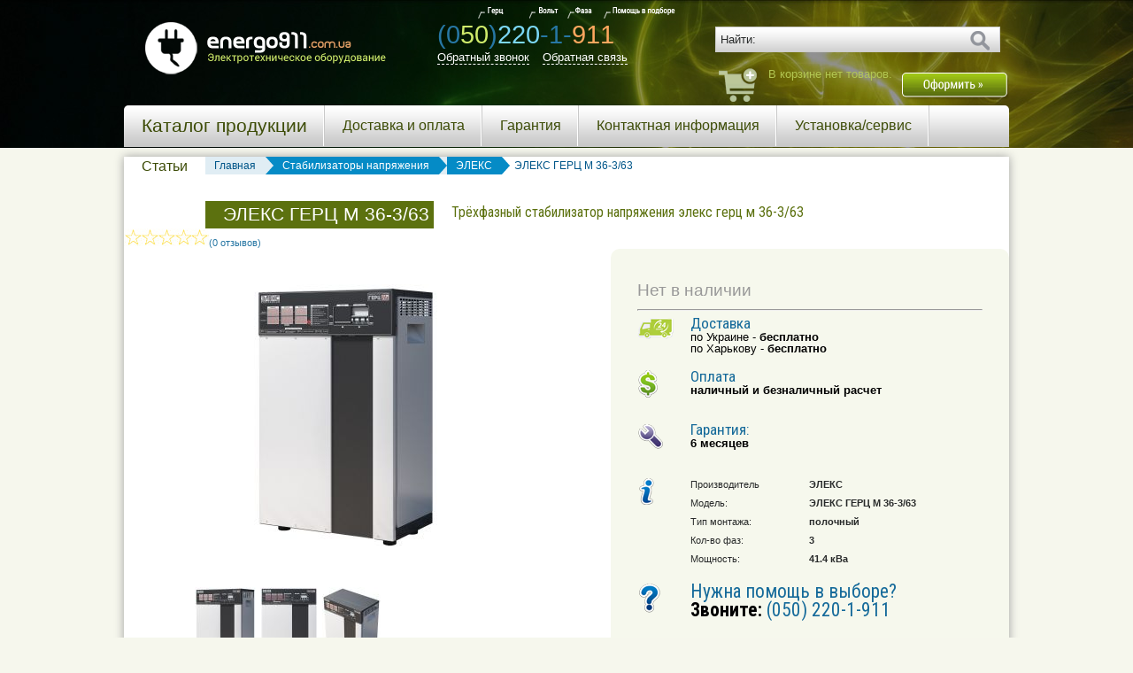

--- FILE ---
content_type: text/html; charset=UTF-8
request_url: http://energo911.com.ua/trjokhfaznyjj-stabilizator-naprjazhenija-jeleks-gerc-m-36-3-63--gerc_m_36363/
body_size: 9037
content:

<!DOCTYPE html>
<!--[if lt IE 7]><html class="no-js lt-ie9 lt-ie8 lt-ie7"><![endif]-->
<!--[if IE 7]><html class="no-js lt-ie9 lt-ie8"><![endif]-->
<!--[if IE 8]><html class="no-js lt-ie9"><![endif]-->
<!--[if gt IE 8]><!--><html class="no-js" lang="ru"><!--<![endif]-->
<head>
<meta charset="UTF-8">

<meta http-equiv="X-UA-Compatible" content="IE=edge, chrome=1">
<meta name="viewport" content="device-width">
<meta name="google-site-verification" content="56fPZpLr1z8qbygMOSqDO8EZAggdScKn2O1CuQKz80Y" />
<title>Трёхфазный стабилизатор напряжения элекс герц м 36-3/63 | Energo911</title>
<meta name="description" content="Трёхфазный стабилизатор напряжения элекс герц м 36-3/63 gerc_m_36363. Магазин энергосберегающего оборудования Energo911, доставка по Днепропетровску и всей Украине.">
<link rel="canonical" href="http://energo911.com.ua/trjokhfaznyjj-stabilizator-naprjazhenija-jeleks-gerc-m-36-3-63--gerc_m_36363/"><meta name="robots" content="index, follow" /><link rel="shortcut icon" href="/favicon.ico" type="image/x-icon" />
<link href='http://fonts.googleapis.com/css?family=Roboto+Condensed:400,700&subset=latin,cyrillic' rel='stylesheet' type='text/css'>
<link rel="stylesheet" href="/css/normalize.min.css">
<link type="text/css" rel="stylesheet" href="/css/nivo-slider.css"/>
<link href="/css/egstar-rating.css" rel="stylesheet" />
<link type="text/css" rel="stylesheet" href="/css/slide.css"/>
<link type="text/css" rel="stylesheet" href="/css/jquery-ui.css"/>
<link rel="stylesheet" type="text/css" media="all" href="/css/colorbox.css?v=2" />
<link rel="stylesheet" href="/style/main.css">
<script src="/js/jquery.js"></script>
<script src="/js/vendor/modernizr-2.6.2.min.js"></script>
<script type="text/javascript" src="/js/jquery.nivo.slider.js"></script>
<script type="text/javascript" src="http://energo911.com.ua/script/jquery.tools.js"></script>
<script type="text/javascript" src="http://energo911.com.ua/script/jquery.form.js"></script>
<script type="text/javascript" src="http://energo911.com.ua/script/jquery-ui.js"></script>
<script src="http://energo911.com.ua/script/jquery.corner.js" type="text/javascript"></script>
<script src="http://energo911.com.ua/script/jquery.colorbox.js" type="text/javascript"></script>
<script type="text/javascript" src="/js/egstar-rating.js"></script>
<script src="http://energo911.com.ua/script/zoomer.js" type="text/javascript"></script>
<script type="text/javascript" src="/script/script.js"></script>
<script type="text/javascript">
$(document).ready(function(){
 $(".eg-input").elistars({ halfstars: false, allowedit: false, callback: Uprate }); 
 function Uprate()
{
rating = this.rating;
$('.eg-input').val(rating);
}
$("table").find("tr:odd").addClass("grey"); 
 $(".mainmenu").corner("5px");
 $(".podbor").corner("5px");
 $(".products .cartbtn a").corner("5px");
 $(".products .item").corner("10px");
$(".wpage ").corner("10px");
$(".full ").corner("10px");
 $("a.sbtn ").corner("5px");
 $("#fsearch ").corner("5px");
 $("#podbor .mwidgp a").corner("5px");
 $(".kbmenu ").corner("5px top");
$(".cardprod ").corner("10px");
 $(".c-menu").corner("5px");
$(".zoom").colorbox({rel:'zoom'});
$(".zpict").colorbox();
$('#slider').nivoSlider({pauseOnHover: true, pauseTime: 5000,});
$(".main-menu .dir").hover(
function () {
$(this).parent().children('.sub').show();
},
function () {
 $(this).parent().children('.sub').hide();
}
);
$(".main-menu .sub").hover(
function () {
$(this).show();
$(this).parent().children('.dir').addClass('active');
},
function () {
 $(this).hide();
 $(this).parent().children('.dir').removeClass('active');
}
);
$("#breadcrumbs a").hover(
function () {
$(this).addClass("hover").children().addClass("hover");
$(this).parent().prev().find("span.arrow:first").addClass("pre_hover");
},
function () {
$(this).removeClass("hover").children().removeClass("hover");
$(this).parent().prev().find("span.arrow:first").removeClass("pre_hover");
}
);
});
</script>
<script>
$(document).ready(function() {
var options = {
target: "#messCallStatus",
url: "http://energo911.com.ua/sendcallback.php",
beforeSubmit: function() {
$("#callbackform").remove();
},
success: function() {
$("#callbackform").remove();
}
};
$("#callbackform").ajaxForm(options);
 });
</script>
</head>
<body>
<!-- Yandex.Metrika counter -->
<script type="text/javascript">
(function (d, w, c) {
(w[c] = w[c] || []).push(function() {
try {
w.yaCounter30926551 = new Ya.Metrika({id:30926551,
webvisor:true,
clickmap:true,
trackLinks:true,
accurateTrackBounce:true});
} catch(e) { }
});
var n = d.getElementsByTagName("script")[0],
s = d.createElement("script"),
f = function () { n.parentNode.insertBefore(s, n); };
s.type = "text/javascript";
s.async = true;
s.src = (d.location.protocol == "https:" ? "https:" : "http:") + "//mc.yandex.ru/metrika/watch.js";
if (w.opera == "[object Opera]") {
d.addEventListener("DOMContentLoaded", f, false);
} else { f(); }
})(document, window, "yandex_metrika_callbacks");
</script>
<noscript><div><img src="//mc.yandex.ru/watch/30926551" style="position:absolute; left:-9999px;" alt="" /></div></noscript>
<!-- /Yandex.Metrika counter -->
<div class="hbg">
<div class="wrapper" itemscope itemtype="http://schema.org/Organization">
	<meta itemprop="name" content = "energo911">
	<meta itemprop="alternateName" content = "energo911.com.ua">
	<link itemprop="url" href="http://energo911.com.ua/">
	<meta itemprop="description" content = "электротехническое оборудование">
	<meta itemprop="telephone" content = "+380502201911">

<div itemprop="address" itemscope itemtype="http://schema.org/PostalAddress">
	<meta itemprop="streetAddress" content = "пл.Десантников 1">
	<meta itemprop="postalCode" content = "49038">
	<meta itemprop="addressLocality" content = "г.Днепропетровск, Украина">
</div>
<div class="l-logo"><a href="/"><img itemprop="logo" src="/i/upload/logo.png" alt=" "/></a></div>
<div class="phone" style="position:relative"><a class="mphone" >(0<span class="pas">50</span>)<span style="color:#7bd7f5">220</span>-1-<span style="color: #ffa75f">911</span></a>

<div class="text " style="font-size: 10pt;"><span class="recall" style="font-size: 10pt;"><a href="javascript:;">Обратный звонок</a></span><a href="/feedback/" class="fblink">Обратная связь</a><img alt="Обратный звонок" src="/pict/phonehelp.png" style="position: absolute; top: 8px; left: 70px"></div></div>
<div class="cartblock">
<div class="sform">
<div style="width: 26px; position:absolute; right:20px; top: 3px; z-index: 999"><a href="javascript:;" onclick="$('#fsearch').submit(); return false;"><img alt="найти" src="/pict/search.png" width="25" style="border: 0"></a></div>
<form action="/index.php" name="search" id="fsearch" method="GET">
<div class="sbg">
<input  type="text" name="q" value="Найти:" onclick="this.value = '';" onkeydown="this.style.color = '#000000'" class="sinput">
<div id="fsresult"></div>
</div>
<input type="hidden" name="page" value="search">
</form>
</div>
<div class="cart"><div class="cartbag">
<span>В корзине нет товаров.</span>
</div>
<div class="cartbtn"><a href="/cart/"><img src="/pict/cartbtn.png" alt=" "/></a></div>
</div>
</div>
<div class="clear"></div>
<div class="menu">
<ul class="kbmenu">
<li class="dropdown"><a class="title" href="#">Каталог продукции</a>
<ul class="dropdown-content">
<li><a href="/catalog/avtomaticheskie-vykljuchateli/">Автоматические выключатели</a></li>
<li><a href="/catalog/akkumuljatornye-batarei/">Аккумуляторные батареи для ИБП</a></li>
<li><a href="/catalog/avtomobilnie-starternie-batarei/">Автомобильные стартерные батареи</a></li>
<li><a href="/catalog/toplivnye-generatory/">Топливные генераторы</a></li>
<li><a href="/catalog/istochniki-besperebojnogo-pitanija/">Источники бесперебойного питания</a></li>
<li><a href="/catalog/rele-naprjazhenija/">Реле напряжения</a></li>
<li><a href="/catalog/preobrazovateli-chastoty/">Преобразователи частоты</a></li>
<li><a href="/catalog/stabilizatory-naprjazhenija/">Стабилизаторы напряжения</a></li>
<li><a href="/catalog/laboratornye-transformatory-latr/">Лабораторные трансформаторы ЛАТР</a></li>
<li><a href="/catalog/rele-tokovoj-zashhity/">Реле токовой защиты</a></li>
<li><a href="/catalog/zaryadnie-ustroistva/">Зарядные устройства</a></li>
<li><a href="/catalog/invertory/">Инверторы</a></li>
<li><a href="/catalog/rele-vremeni/">Реле времени</a></li>
</ul>
</li>
<li><a href="/delivery/">Доставка и оплата</a></li>
<li><a href="/waranty/">Гарантия</a></li>
<li><a href="/contacts/">Контактная информация</a></li>
<li><a href="/service/">Установка/сервис</a></li>
<li style="background: none;"><a href="/news/">Статьи</a></li>
</ul> 
</div>
</div>
</div>
<div class="wrapper site"><div class="page2"><div class="bread"><ol  itemscope="" itemtype="http://data-vocabulary.org/Breadcrumb"  id="breadcrumbs"><li><a class="odd" href="/" itemprop="url"><i itemprop="title">Главная</i><span class="arrow"></span></a></li><li itemprop="child" itemscope="" itemtype="http://data-vocabulary.org/Breadcrumb"><a itemprop="url" href="/catalog/stabilizatory-naprjazhenija/"><i itemprop="title">Стабилизаторы напряжения</i><span class="arrow"></span></a></li><li itemprop="child" itemscope="" itemtype="http://data-vocabulary.org/Breadcrumb"><a itemprop="url" href="/catalog/stabilizatory-naprjazhenija/tm-jeleks/"><i itemprop="title">ЭЛЕКС</i><span class="arrow last"></span></a></li><li class="brname">ЭЛЕКС ГЕРЦ М 36-3/63</li></ol ></div><div class="contentwrap">





<script>




function showNoAv()
{
	
}

$(function () {




$(" .mousetrap").live('click',function(){

    $(this).prev().trigger('click');

});



  var hlg_options = { };
    
          jQuery('.photer-box').hlGallery(hlg_options);




          $('.photer_thumb').click(function(event) {

            event.preventDefault();
               
               var pos = parseInt($(this).attr('data-num'))-1;
               $('.photer-box').hlGallery('setPosition',pos);
                $('.photer-box').hlGallery('open');  



                });






    var tabContainers = $('div.tabs > div.block');
    tabContainers.hide().filter(':first').show();
    
    $('div.tabs ul.tabNavigation a').click(function () {
        tabContainers.hide();
        tabContainers.filter(this.hash).show();
        $('div.tabs ul.tabNavigation a').removeClass('active');
        $(this).addClass('active');
        return false;
    }).filter(':first').click();




  // готовим объект

var options = {

  target: "#messStatus",

  url: "http://energo911.com.ua/sendmassage.php",

  success: function() {

       $("#mail").remove();
  }

};


$("#mail").ajaxForm(options);



});

function ShowMistake()
{
  $('#dmistake').dialog({
      height: 300,
      width: 550});
}


</script>

<script>
function disableSelection(target){

if (typeof target.onselectstart!="undefined")
    target.onselectstart=function(){return false}
else if (typeof target.style.MozUserSelect!="undefined")
    target.style.MozUserSelect="none"
else
    target.onmousedown=function(){return false}
target.style.cursor = "default"
}

$(function() {

if (document.getElementById("noselect")) disableSelection(document.getElementById("noselect"));

});


</script>



<div itemscope itemtype="http://schema.org/Product">


<div class="gh">ЭЛЕКС ГЕРЦ М 36-3/63</div><h1 class="sname" itemprop="name">Трёхфазный стабилизатор напряжения элекс герц м 36-3/63</h1>
 <div class="stars" itemprop="aggregateRating" itemscope itemtype="http://schema.org/AggregateRating"><meta itemprop="ratingValue" content="0"/><meta itemprop="bestRating" content="5"/><meta itemprop="worstRating" content = "0"><meta itemprop="ratingCount" content="0"/><img src="/i/star_0.gif" alt=" "/>(0 отзывов)</div>

 <div class="clear"></div>

 <div class="prodinfo">
    <div class="infpict photer-box photo">
      <div class="bigpict" style="text-align:center"><img src="http://energo911.com.ua/upload/b/915ca164.jpg" itemprop="image" alt="Фото - ЭЛЕКС ГЕРЦ М 36-3/63 ЭЛЕКС купить в Киеве и Украине"/></div>
      <div class="smallpict"> <div  style="overflow:hidden;display:none">
      
            <a onclick="return false;" href="/upload/z/915ca164.jpg" data-num="1" class="open" title="ЭЛЕКС ГЕРЦ М 36-3/63"  style="float:left;" >
                <img src="/upload/ss/915ca164.jpg" class="photer-item" data-photer_thumb="/upload/ss/915ca164.jpg" data-photer_big="/upload/z/915ca164.jpg" style="width:250px;height:250px;" alt="">
            </a><a onclick="return false;" href="/upload/z/908aa459.jpg" data-num="2" class="open" title="ЭЛЕКС ГЕРЦ М 36-3/63"  style="float:left;" >
                <img src="/upload/ss/908aa459.jpg" class="photer-item" data-photer_thumb="/upload/ss/908aa459.jpg" data-photer_big="/upload/z/908aa459.jpg" style="width:250px;height:250px;" alt="">
            </a><a onclick="return false;" href="/upload/z/04365317.jpg" data-num="3" class="open" title="ЭЛЕКС ГЕРЦ М 36-3/63"  style="float:left;" >
                <img src="/upload/ss/04365317.jpg" class="photer-item" data-photer_thumb="/upload/ss/04365317.jpg" data-photer_big="/upload/z/04365317.jpg" style="width:250px;height:250px;" alt="">
            </a>
            

     
      
         </div>
              <ul class="ithumb">
<li><a class="photer_thumb" href="/upload/z/915ca164.jpg" title="ЭЛЕКС ГЕРЦ М 36-3/63" data-num="1"><img  src="/upload/ss/915ca164.jpg" title="ЭЛЕКС ГЕРЦ М 36-3/63" /></a></li><li><a class="photer_thumb" href="/upload/z/908aa459.jpg" title="ЭЛЕКС ГЕРЦ М 36-3/63" data-num="2"><img  src="/upload/ss/908aa459.jpg" title="ЭЛЕКС ГЕРЦ М 36-3/63" /></a></li><li><a class="photer_thumb" href="/upload/z/04365317.jpg" title="ЭЛЕКС ГЕРЦ М 36-3/63" data-num="3"><img  src="/upload/ss/04365317.jpg" title="ЭЛЕКС ГЕРЦ М 36-3/63" /></a></li>

</ul></div>
  </div>




    <div class="cardprod">
                
<div itemprop="offers" itemscope itemtype="http://schema.org/Offer">
                   <p style="font-size: 14pt;  color: #999999;">Нет в наличии</p><link itemprop="availability" href="http://schema.org/OutOfStock"/><meta itemprop="price" content="0"/><meta itemprop="priceCurrency" content="UAH"/>
                   </div>
                



                 
                  <hr class="line"></hr>
                  <div class="delivery"><a class="deliv">Доставка</a><br><span style="font-size: 10pt">по Украине  - <b>бесплатно</b><br> по Харькову  - <b>бесплатно</b></span></div>
                  <div class="payment"><a class="pay">Оплата</a><br><span style="font-size: 10pt"><b>наличный и безналичный расчет</b></span></div>
                  <div class="garant"><a class="gar">Гарантия:</a> <br><span style="font-size: 10pt"><b>6 месяцев</b></span></div>
                  <div class="tipe">
                     <div class="param" style="padding-top: 0;">
                        <table class="pa">
                         <tr>
<td>Производитель</td>
<td><b itemprop="brand">ЭЛЕКС</b></td>
</tr> 
 <tr>
<td>Модель:</td>
<td><b itemprop="model">ЭЛЕКС ГЕРЦ М 36-3/63</b></td>
</tr> <tr>
<td>Тип монтажа:</td>
<td><b>полочный</b></td>
</tr> 
 <tr>
<td>Кол-во фаз:</td>
<td><b>3</b></td>
</tr> 
 <tr>
<td>Мощность:</td>
<td><b>41.4 кВа</td>
</tr> 
                        </table>

                  
                    
                   
                      </div>
                  </div>
                  <div class="help">Нужна помощь в выборе?<br><span class="black"><b>Звоните:</b></span> (050) 220-1-911</div>

<p class="gar">Поделиться в соцсетях:</p>
                  <div class="share42init"></div>
<script type="text/javascript" src="/share42/share42.js"></script>
   <div class="clear"></div>
 </div>
 
   <div class="clear"></div>



   <div class="content-block">




<div class="tabs">
    <ul class="tabNavigation">
        <li><a class="" href="#descr">Описание</a></li>
        <li><a class="" href="#video">Видео</a></li>
        <li><a class="" href="#delivery">Доставка</a></li>
          <li><a class="" href="#payment">Оплата</a></li>
          <li><a class="" href="#garantee">Гарантии</a></li>
          <li><a class="" href="#review">Отзывы </a></li>
    </ul>

    <div class="clear"></div>
    
    <div id="descr" class="block">
        <div id="noselect">
            <div itemprop="description"><p style="text-align: center;">&nbsp;<img src="/upload/image/%D0%AD%D0%BB%D0%B5%D0%BA%D1%81/HZ_3f.jpg" alt="трёхфазный стабилизатор напряжения Элекс Герц М" title="трёхфазный стабилизатор напряжения Элекс Герц М" width="500" height="330" /></p>
<table width="99%" cellspacing="1" cellpadding="1" border="1">
    <thead>
        <tr>
            <th scope="col">технические параметры стабилизатора напряжения</th>
            <th scope="col">Элекс Герц М 36-3/63</th>
        </tr>
    </thead>
    <tbody>
        <tr>
            <td>серия</td>
            <td>Герц М</td>
        </tr>
        <tr>
            <td>тип</td>
            <td>тиристорный, ступенчатый</td>
        </tr>
        <tr>
            <td>рабочий ток, А</td>
            <td>63</td>
        </tr>
        <tr>
            <td>количество фаз</td>
            <td>3</td>
        </tr>
        <tr>
            <td>максимальная мощность, кВа</td>
            <td>41.6</td>
        </tr>
        <tr>
            <td>количество ступеней стабилизации</td>
            <td>36</td>
        </tr>
        <tr>
            <td>тип силовых ключей</td>
            <td>высокоточные тиристоры</td>
        </tr>
        <tr>
            <td>диапазон входного напряжения, В (по каждой фазе)</td>
            <td>136-283</td>
        </tr>
        <tr>
            <td>диапазон стабилизации, В&nbsp;  (по каждой фазе)</td>
            <td>150-260</td>
        </tr>
        <tr>
            <td>точность стабилизации напряжения, %</td>
            <td>1.0</td>
        </tr>
        <tr>
            <td>частота питающей сети, Гц</td>
            <td>45-65</td>
        </tr>
        <tr>
            <td>особенности модели:</td>
            <td>
            <ul>
                <li>синусоидальная форма выходного напряжения</li>
                <li>RMS-измерение входного напряжения</li>
                <li>разделённое микропроцессорное управление (4 микропроцессора)</li>
                <li>выходной дроссель-фильтр высокочастотных помех</li>
                <li>анализатор сети и рабочего состояния стабилизатора</li>
                <li>защита от &quot;неполнофазного режима&quot;</li>
                <li>индикация аварийных режимов</li>
                <li>режим &quot;транзит&quot; с механическим переключением</li>
                <li>улучшенная защита контактов от возникновения дуги</li>
                <li>бесшумный тороидальный автотрансформатор, мощные тиристорные ключи</li>
                <li>выходной дроссель-фильтр от высокочастотных и радиопомех</li>
                <li>дублированная выходная защита от перенапряжения</li>
                <li>высококачественные комплектующие от производителей стран ЕС</li>
                <li>высокие показатели по перегрузке</li>
                <li>порошковое покрытие корпуса</li>
            </ul>
            </td>
        </tr>
        <tr>
            <td>КПД, %</td>
            <td>98</td>
        </tr>
        <tr>
            <td>время срабатывания, мс</td>
            <td>10</td>
        </tr>
        <tr>
            <td>габаритные размеры, мм</td>
            <td>498/742/310</td>
        </tr>
        <tr>
            <td>масса, кг</td>
            <td>110</td>
        </tr>
    </tbody>
</table>
<p style="text-align: center;">&nbsp;</p></div>
       


        </div>
    </div>

    <div id="video" class="block">
<p style="text-align:center"><iframe width="500" height="281" src="https://www.youtube.com/embed/PJwuKc2u55s" frameborder="0" allowfullscreen></iframe></p><p style="text-align:center"><iframe width="500" height="281" src="https://www.youtube.com/embed/PJwuKc2u55s" frameborder="0" allowfullscreen></iframe></p>

    </div>

    <div id="delivery" class="block">
<div >
  <p>Мы выполним доставку данного оборудования <b style="text-transform: uppercase;">бесплатно</b> на любой из складов транспортных компаний по Украине. </p>
</div>
    </div>

  
    <div id="payment" class="block">
<div >
<h3>Произвести оплату за товар можно двумя способами:</h3>
<p>
1. Оплатить товар при получении, предварительно осмотрев его на складе предприятия – перевозчика. Выбрав этот способ оплаты покупатель дополнительно оплачивает комиссию отправки денежных средств от покупателя к продавцу. Стоимость этой услуги Вы можете уточнить у наших менеджеров. Обычно эта комиссия составляет 2% от стоимости заказа.</p>
<p>2. Осуществить предоплату на счет нашего магазина. Выбирая оплату данным способом, Вы оплачиваете за товар только ту сумму, которая указана  на нашем сайте.</li>
</p>
<p><b>Наш магазин принимает к оплате денежные средства от физических и юридических лиц по безналичному расчету. В данном случае покупателем производится 100% предоплата на наш расчетный счет по счету-фактуре, для получения которого Вам необходимо связаться с нашими менеджерами любым удобным для Вас способом (по телефону или воспользоваться формой «<a href="http://energo911.com.ua/feedback/">обратной связи</a>»).</b></p>
<p>Оплата по счету-фактуре производится только  в сроки указанные на счете. После оплаты Вам необходимо обратиться к нашим менеджерам.  <b>Оплата счета с нарушением сроков, не гарантирует сохранение оговоренной цены и наличие товара на складе.</b></p>
</div>
    </div>

    <div id="garantee" class="block">
      <div >
       <p>На <b>ЭЛЕКС ГЕРЦ М 36-3/63</b> распространяется срок гарантии <b>6</b> месяцев. Более подробную информацию гарантийном ремонте, адресах сервисных центров и прочих подробностях, Вам подскажут наши менеджеры.</p>
    </div>
   </div>




<div id="review" class="block">


     <div class="coment">

    <h3 style="margin-bottom:20px;">Отзывы о товаре</h3><p>Пока нет отзывов.</p><div id="addcommentblock" class="your-mark" style="margin-top:20px;">
<input type="text" class="eg-input" name="stars"/>
<p><input id="commentname" class="commentinput" value="" placeholder="Ваше имя"/></p>

<p><textarea id="addcomment" class="commentta"></textarea></p>
<div class="infield" >Код проверки<br>
<img src="/gms/modules/antibot/antibot.php" alt="Код безопасности" border="0" >
</div>
<div class="infield" ><b>Введите код<sup style="color: red">*</sup></b><br>
<input type="text" name="sec_code" id="sec_code" class="tfield" /></div>
 <p><a href="#" class="submitsend" onClick="addComment('gerc_m_36363'); return false;">
<img src="/pict/send.png" alt=" "/>
</a></p></div>

<!--
<div class="comment-item">
     <div class="com">10.05.2014 16:10 - <b>Ефимов Артур</b></div>
      <div class="stars"><img src="/pict/stars.jpg" alt=" "/></div>
      <p>Однофазный стабилизатор напряжения RUSELF сервоприводного типа однофазный стабилизатор напряжения RUSELF сервоприводного  </p>
</div>
  -->    

<!--

<div class="com-text">Оставить отзыв</div>
<div class="stars-com"><img src="/pict/stars.jpg" alt=" "/></div>

<textarea class="comment"></textarea>


<div class="send"><img src="/pict/send.png" alt=" "/></div>

-->

  </div>



</div>

 </div> 


</div>
  




 
  

<div class="clear"></div>





</div>
</div>

<div class="clear"></div><div style="margin-left:20px; font-size: 14pt">Похожие модели:</div><div class="product"><div class="clear"></div></div><div style="margin-left:20px; font-size: 14pt">Популярные товары</div><div class="products"><div class="clear"></div></div><div class="clear"></div><div class="clear"></div>
</div></div><div style="padding: 15px 30px;" class="textwrapper"></div></div><div class="radline"></div>
<div class="footer">
<div class="wrapper">
<div class="footlogo lbleft">
<div class="footlog"><img src="/pict/logofoot.png" alt=" "/></div>
<div class="share42init" style="margin-top:5px"></div>
<script type="text/javascript" src="/share42/share42.js"></script>
</div>
<div class="catproduct lbleft">
<h3>Каталог продукции</h3>
<ul class="fotcat">
<li><a href="/catalog/avtomaticheskie-vykljuchateli/">Автоматические выключатели</a></li>
<li><a href="/catalog/akkumuljatornye-batarei/">Аккумуляторные батареи</a></li>
<li><a href="/catalog/toplivnye-generatory/">Топливные генераторы</a></li>
<li><a href="/catalog/istochniki-besperebojnogo-pitanija/">Источники бесперебойного питания</a></li>
<li><a href="/catalog/rele-naprjazhenija/">Реле напряжения</a></li>
<li><a href="/catalog/preobrazovateli-chastoty/">Преобразователи частоты</a></li>
<li><a href="/catalog/stabilizatory-naprjazhenija/">Стабилизаторы напряжения</a></li>
<li><a href="/catalog/rele-naprjazhenija/">Реле токовой защиты</a></li>
<li><a href="/catalog/avtomatika-zapuska-generatora/">Автоматика запуска генератора</a></li>
<li><a href="/catalog/laboratornye-transformatory-latr/">Лабораторные трансформаторы</a></li>
</ul>
</div>
<div class="info lbleft">
<h3>Информация</h3>
<ul class="fotcat">
<li><a href="/delivery/">Доставка и оплата</a></li>
<li><a href="/waranty/">Гарантия</a></li>
<li><a href="/contacts/">Контактная информация</a></li>
<li><a href="/service/">Установка/сервис</a></li>
<li><a href="/news/">Статьи</a></li>
</ul>
</div>
<div class="footphone lbleft"><div class="footphone"><a class="footphone"><span class="footpas">(050)</span> 220-1-911</a></div>

</div>
<div class="clear"></div>
<div class="luxenergo">energo911 - электротехническое оборудование, 2014</div>
</div></div>
<!-- recall-popup -->
<div class="recall-popup">
<div class="rootlet"></div>
<div class="recall-wrap">
<div class="close"></div>
<div id="messCallStatus"></div>
<form id="callbackform" action="#" method="post" name="mail">
<div class="inputs-wrap">
<div class="label phone">
<span>Ваш Мобильный</span>
<div class="code">+38</div> 
<input type="text" name="callback_phone" placeholder="" maxlength="10" style="width:150px; text-align:left"/>
</div>
<div class="label">
<span>Ваше имя</span>
<input type="text" name="callback_name" placeholder=""/>
</div>
<div class="label">
<span>Ваш вопрос</span>
<textarea name="callback_text" rows="3"></textarea>
</div>
</div>
<div class="recall-foot">
<div class="submit">
<div class="shadow"></div>
<div class="sbmt-wrap">
<span class="icon"></span>
<input type="submit" value="Перезвоните мне"/>
</div>
</div>
</div>
<input type="hidden" name="callback" value="1" />
</form>
</div>
</div>
<script>
(function(i,s,o,g,r,a,m){i['GoogleAnalyticsObject']=r;i[r]=i[r]||function(){
(i[r].q=i[r].q||[]).push(arguments)},i[r].l=1*new Date();a=s.createElement(o),
m=s.getElementsByTagName(o)[0];a.async=1;a.src=g;m.parentNode.insertBefore(a,m)
})(window,document,'script','//www.google-analytics.com/analytics.js','ga');
ga('create', 'UA-56477898-1', 'auto');
ga('send', 'pageview');
</script>
</body>
</html>

--- FILE ---
content_type: text/css
request_url: http://energo911.com.ua/css/slide.css
body_size: 413
content:
.theme-default .nivoSlider{position:relative;background:#191418 url(loading.gif) no-repeat 50% 50%;}
.theme-default .nivoSlider img{position:absolute;top:0px;left:0px;display:none;}
.theme-default .nivoSlider a{border:0;display:block;}
.theme-default .nivo-controlNav{position:absolute;right:20px;top:10px;margin-left:-40px;}
.theme-default .nivo-controlNav a{display:block;width:22px;height:22px;background:url(bullets.png) no-repeat;text-indent:-9999px;border:0;margin-right:3px;float:left;}
.theme-default .nivo-controlNav a.active{background-position:0 -22px;}
.theme-default .nivo-directionNav a{display:block;width:30px;height:30px;background:url(arrows.png) no-repeat;text-indent:-9999px;border:0;}
.theme-default a.nivo-nextNav{background-position:-30px 0;right:15px;}
.theme-default a.nivo-prevNav{left:15px;}
.theme-default .nivo-caption{font-family:Helvetica, Arial, sans-serif;}
.theme-default .nivo-caption a{color:#fff;border-bottom:1px dotted #fff;}
.theme-default .nivo-caption a:hover{color:#fff;}